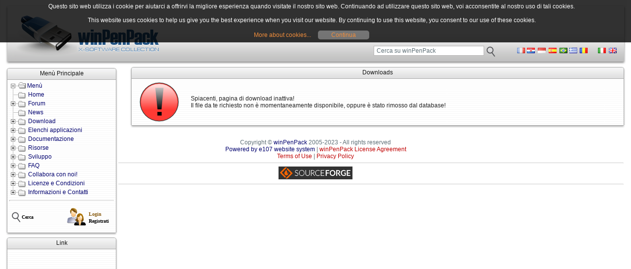

--- FILE ---
content_type: text/html; charset=utf-8
request_url: https://www.winpenpack.com/main/download.php?view.1387
body_size: 4698
content:
<!DOCTYPE html PUBLIC "-//W3C//DTD XHTML 1.1//EN" "http://www.w3.org/TR/xhtml11/DTD/xhtml11.dtd">
<html xmlns='http://www.w3.org/1999/xhtml' xml:lang="it">
<head>
<meta http-equiv='content-type' content='text/html; charset=utf-8' />
<meta http-equiv='content-style-type' content='text/css' />
<meta http-equiv='content-language' content='it' />
<title>Download :: winPenPack - The Portable Software Collection</title>
<!-- *JS* -->
<script type='text/javascript' src='/main/e107_files/e107.js'></script>
<script type='text/javascript' src='/main/e107_themes/khatru_left/theme.js'></script>
<script type='text/javascript' src='/main/e107_files/sleight_js.php'></script>
<!-- *CSS* -->
<!-- Theme css -->
<link rel='stylesheet' href='/main/e107_themes/khatru_left/style.css' type='text/css' media='all' />
<link rel='stylesheet' href='/main/e107_files/e107.css' type='text/css' />
<!-- *META* -->
<!-- advanced_bbcodes meta -->
<link rel="stylesheet" type="text/css" href="e107_plugins/advanced_bbcodes/css/advbbcodes.css"><!-- cookies meta -->

<script src="e107_plugins/cookies/js/jquery-1.8.2.min.js" type="text/javascript"></script>
<script src="e107_plugins/cookies/js/jquery.cookie.js" type="text/javascript"></script>
<script src="e107_plugins/cookies/js/cookie.js" type="text/javascript"></script>
<script type="text/javascript">
jQuery.noConflict();
    jQuery(document).ready(function($) {
    		$("body").CookieWindow();
		});
</script>
<!-- facebook_like meta -->
<meta property="fb:admins" content="218204708672" />
<meta property="fb:app_id" content="218204708672" />
<meta property="og:site_name" content="winPenPack - The Portable Software Collection" />
<meta property="og:title" content="X-7Zip 18.05 64bit [rev12]" />
<meta property="og:type" content="article" />
<meta property="og:url" content="http://www.winpenpack.com/main/download.php?view.1387" />
<meta property="og:image" content="http://www.winpenpack.com/main/e107_images/personal/wpp_banner_4.png"/>
<meta property="og:description" content=" [It] Compressione files: tool gratuito ed open source per la compressione di files e archivi. Supporta i formati ZIP, CAB, RAR, ARJ, GZIP, BZIP2, TAR, CPIO, RPM e DEB.   [En] File archiver with a ..." />
<!-- mobile meta -->
<!-- rss_menu meta -->
<link rel='alternate' type='application/rss+xml' title='winPenPack - The Portable Software Collection Downloads' href='http://www.winpenpack.com/main/e107_plugins/rss_menu/rss.php?download.2' />


<!-- signup_secure meta -->

<!-- Core Meta Tags -->
<meta name="description" content="winPenPack è un ambiente applicativo di  Liberi modificati e ottimizzati per poter essere eseguiti da   o da  , senza installazione" />
<meta name="keywords" content="portable, launcher, pen drive,  drive, open source, , download, , firefox, emule" />
<meta name="copyright" content="winPenPack © 2005-2011 - Tutti i diritti riservati" />
<meta name="author" content="winPenPack Team" />
<Meta name="EdStopWord" content="build,split,FileZilla,OpenOffice,ClamWin,Thunderbird,Firefox,Mozilla,Pidgin,facebook,source,code,Merry,Christmas,Natale,News,org,LibreOffice,VideoLAN,Chromium,Mb,Forum,tutorial,file,File,files,Fileslink,Link,software,Software,mail,Mail">

<!-- *FAV-ICONS* -->
<link rel='icon' href='http://www.winpenpack.com/main/favicon.ico' type='image/x-icon' />
<link rel='shortcut icon' href='http://www.winpenpack.com/main/favicon.ico' type='image/xicon' />

<!-- *PRELOAD* -->
</head>
<body onload="externalLinks();">
<div id='header'><a href='index.php'><div id='logo1'></div></a>	<div id='headerr'>&nbsp;</div>			<div id='banner'>		&nbsp;		</div>		<div id='language'>		
	<div style='text-align:center;float:left;margin:12px 0 0 25px;'>
		<a href='http://www.winpenpack.com/main/download.php?view.1387'><img title='Cambia in Italiano' src='/main/e107_themes/khatru_left/images/it.gif' alt='Italiano' /></a>&nbsp;
		<a href='http://www.winpenpack.com/en/download.php?view.1387'><img title='Switch to English' src='/main/e107_themes/khatru_left/images/en.gif' alt='English' /></a></div>
<div id='translate-this'><a href='http://translateth.is/' class='translate-this-button'><img src='http://www.winpenpack.com/main/e107_themes/khatru_left/images/translate2.png' alt=''
style='border: 0' /></a></div>
<script type='text/javascript' src='http://www.google.com/jsapi'></script>
<script type='text/javascript' src='http://x.translateth.is/translate-this.js'></script>
<script type='text/javascript'>
TranslateThis({
  noBtn : true
});
</script>
		</div>		<div id='searchheader'>		<form method='get' action='/main/search.php'><div>
<input type='hidden' name='t' value='all' />
<input type='hidden' name='r' value='0' />
<input class='tbox_search' type='text' name='q' size='30' value=' Cerca su winPenPack' maxlength='50' onclick="this.value=''" />
	<input type='image' name='s' src='/main/e107_themes/khatru_left/images/find-mdk_22x22.png'  title=' Cerca su winPenPack' value='Cerca' style='width: 22px; height: 22px; border: 0px; vertical-align: middle'  />
</div></form>		</div>	</div><div id='mainbox'>	<div class='clear'>		<div id='leftcontent'><link rel='StyleSheet' href='e107_plugins//dtree_menu/dtree.css' type='text/css' /><script type='text/javascript' src='e107_plugins/dtree_menu/dtree.js'></script>


<div class='dcaption'>
<div class='left'></div>
<div class='right'></div>
<div class='center'>Menù Principale</div>
</div>
<div class='dbody'>
<div class='leftwrapper'>
<div class='rightwrapper'>
<div class='leftcontent'></div>
<div class='rightcontent'></div>
<div class='dcenter'><div class='dinner'><div class="dtree"><script type="text/javascript">d = new dTree("d");d.config.folderLinks=false;d.config.useSelection=true;d.config.useCookies=true;d.config.useLines=true;d.config.useIcons=true;d.config.useStatusText=false;d.config.closeSameLevel=true;d.config.inOrder=true;d.icon.root='e107_plugins/dtree_menu/images/base.gif';d.icon.folder='e107_plugins/dtree_menu/images/folder.gif';d.icon.folderOpen='e107_plugins/dtree_menu/images/folderOpen.gif';d.icon.node='e107_plugins/dtree_menu/images/page.gif';d.icon.empty='e107_plugins/dtree_menu/images/empty.gif';d.icon.line='e107_plugins/dtree_menu/images/line.gif';d.icon.join='e107_plugins/dtree_menu/images/join.gif';d.icon.joinBottom='e107_plugins/dtree_menu/images/joinbottom.gif';d.icon.plus='e107_plugins/dtree_menu/images/plus.gif';d.icon.plusBottom='e107_plugins/dtree_menu/images/plusbottom.gif';d.icon.minus='e107_plugins/dtree_menu/images/minus.gif';d.icon.minusBottom='e107_plugins/dtree_menu/images/minusbottom.gif';d.icon.nlPlus='e107_plugins/dtree_menu/images/nolines_plus.gif';d.icon.nlMinus='e107_plugins/dtree_menu/images/nolines_minus.gif';d.add(1,-1,"Menù","http://www.winpenpack.com/main/","","","","",0);d.add(2,1,"Home","http://www.winpenpack.com/main/index.php","Home","","e107_plugins/dtree_menu/images/folder.gif","",0);d.add(3,1,"Forum","http://www.winpenpack.com/main/e107_plugins/forum/forum.php","Forum","","e107_plugins/dtree_menu/images/folder.gif","e107_plugins/dtree_menu/images/folderOpen.gif",0);d.add(147,1,"News","http://www.winpenpack.com/main/news.php","Ultime notizie","","e107_plugins/dtree_menu/images/folder.gif","e107_plugins/dtree_menu/images/folderOpen.gif",0);d.add(9,1,"Download","http://www.winpenpack.com/main/","Download","","e107_plugins/dtree_menu/images/folder.gif","e107_plugins/dtree_menu/images/folderOpen.gif",0);d.add(23,1,"Elenchi applicazioni","http://www.winpenpack.com/main/","Elenchi applicazioni","","e107_plugins/dtree_menu/images/folder.gif","e107_plugins/dtree_menu/images/folderOpen.gif",0);d.add(17,1,"Documentazione","http://www.winpenpack.com/main/","Documentazione","","e107_plugins/dtree_menu/images/folder.gif","e107_plugins/dtree_menu/images/folderOpen.gif",0);d.add(21,1,"Risorse","http://www.winpenpack.com/main/","Risorse","","e107_plugins/dtree_menu/images/folder.gif","e107_plugins/dtree_menu/images/folderOpen.gif",0);d.add(138,1,"Sviluppo","http://www.winpenpack.com/main/","Sviluppo","","e107_plugins/dtree_menu/images/folder.gif","e107_plugins/dtree_menu/images/folderOpen.gif",0);d.add(31,1,"FAQ","http://www.winpenpack.com/main/","FAQ","","e107_plugins/dtree_menu/images/folder.gif","e107_plugins/dtree_menu/images/folderOpen.gif",0);d.add(34,1,"Collabora con noi!","http://www.winpenpack.com/main/","Collabora con noi!","","e107_plugins/dtree_menu/images/folder.gif","e107_plugins/dtree_menu/images/folderOpen.gif",0);d.add(37,1,"Licenze e Condizioni","http://www.winpenpack.com/main/","Licenze e Condizioni","","e107_plugins/dtree_menu/images/folder.gif","e107_plugins/dtree_menu/images/folderOpen.gif",0);d.add(137,1,"Informazioni e Contatti","http://www.winpenpack.com/main/","Informazioni e contatti","","e107_plugins/dtree_menu/images/folder.gif","e107_plugins/dtree_menu/images/folderOpen.gif",0);d.add(4,3,"Indice","http://www.winpenpack.com/main/e107_plugins/forum/forum.php","Indice","","","",0);d.add(10,9,"Indice","http://www.winpenpack.com/main/download.php","Download: Indice","","","",0);d.add(24,23,"winPenPack 64-bit","http://www.winpenpack.com/main/page.php?28","winPenPack 64-bit","","","",0);d.add(38,37,"Licenza","http://www.winpenpack.com/main/page.php?5","winPenPack License Agreement","","","",0);d.add(120,17,"Introduzione","http://www.winpenpack.com/main/page.php?10","Cos&#039;è winPenPack?","","","",0);d.add(121,31,"Indice","http://www.winpenpack.com/main/e107_plugins/faq/faq.php","FAQ (indice)","","","",0);d.add(136,34,"Come collaborare","http://www.winpenpack.com/main/e107_plugins/faq/faq.php?0.cat.7.26","Come collaborare al progetto","","","",0);d.add(139,138,"How-to","http://www.winpenpack.com/main/e107_plugins/forum/forum_viewtopic.php?31903","Come si sviluppa un X-Software?","","","",0);d.add(5,3,"Ultimi Messaggi","http://www.winpenpack.com/main/new_forumposts.php","Ultimi Messaggi","","","",0);d.add(11,9,"winPenPack suite","http://www.winpenpack.com/main/download.php#winpenpack","Download: winPenPack suite","","","",0);d.add(18,17,"Guida all&#039;uso","http://www.winpenpack.com/main/page.php?25","Guida all&#039;uso di winPenPack","","","",0);d.add(25,23,"winPenPack 32-bit","http://www.winpenpack.com/main/page.php?29","winPenPack 32-bit","","","",0);d.add(35,34,"Fai una donazione!","http://www.winpenpack.com/main/page.php?6","Fai una donazione!","","","",0);d.add(39,37,"Condizioni d&#039;Uso","http://www.winpenpack.com/main/page.php?16","Condizioni d&#039;Uso","","","",0);d.add(126,31,"Generali","http://www.winpenpack.com/main/e107_plugins/faq/faq.php?0.cat.7","FAQ generali e amministrative","","","",0);d.add(127,21,"Interne","http://www.winpenpack.com/main/","Risorse interne","","e107_plugins/dtree_menu/images/folder.gif","e107_plugins/dtree_menu/images/folderOpen.gif",0);d.add(140,138,"Sezione principale","http://www.winpenpack.com/main/e107_plugins/forum/forum_viewforum.php?5","Sviluppo X-Software","","","",0);d.add(12,9,"winPenPack menù","http://www.winpenpack.com/main/download.php#winpenpack_menu","Download: winPenPack menù","","","",0);d.add(22,21,"Esterne","http://www.winpenpack.com/main/","Risorse esterne","","e107_plugins/dtree_menu/images/folder.gif","e107_plugins/dtree_menu/images/folderOpen.gif",0);d.add(26,23,"winPenPack Personal","http://www.winpenpack.com/main/page.php?26","winPenPack Personal","","","",0);d.add(40,37,"Politica sulla Privacy","http://www.winpenpack.com/main/page.php?18","Politica sulla Privacy","","","",0);d.add(122,31,"winPenPack","http://www.winpenpack.com/main/e107_plugins/faq/faq.php?0.cat.5","FAQ tecniche (winPenPack)","","","",0);d.add(141,138,"Beta-version","http://www.winpenpack.com/main/e107_plugins/forum/forum_viewforum.php?23","Beta-version","","","",0);d.add(144,17,"Guida al menù","http://www.winpenpack.com/main/page.php?46","Guida al winPenPack Menù","","","",0);d.add(13,9,"X-Launcher","http://www.winpenpack.com/main/download.php#x-launcher","Download: X-Launcher","","","",0);d.add(29,21,"Progetti","http://www.winpenpack.com/main/","Progetti e iniziative","","e107_plugins/dtree_menu/images/folder.gif","e107_plugins/dtree_menu/images/folderOpen.gif",0);d.add(41,37,"Regolamento Forum","http://www.winpenpack.com/main/e107_plugins/forum/forum.php?rules","Regolamento Forum","","","",0);d.add(123,31,"Software","http://www.winpenpack.com/main/e107_plugins/faq/faq.php?0.cat.8","FAQ tecniche (software)","","","",0);d.add(14,9,"X-Software","http://www.winpenpack.com/main/download.php#x-software","Download: X-Software","","","",0);d.add(42,137,"Team e Autori","http://www.winpenpack.com/main/page.php?15","Team e Autori","","","",0);d.add(124,31,"Bug e richieste","http://www.winpenpack.com/main/e107_plugins/faq/faq.php?0.cat.4","Bug, segnalazioni software e richieste","","","",0);d.add(15,9,"Portable Software","http://www.winpenpack.com/main/download.php#portable-software","Download: Portable Software","","","",0);d.add(20,17,"X-Launcher","http://www.winpenpack.com/main/download.php?list.210","Guida a X-Launcher","","","",0);d.add(43,137,"Ringraziamenti","http://www.winpenpack.com/main/page.php?21","Credits e ringraziamenti","","","",0);d.add(125,31,"Sito web","http://www.winpenpack.com/main/e107_plugins/faq/faq.php?0.cat.6","Sito web","","","",0);d.add(44,137,"Stampa","http://www.winpenpack.com/main/page.php?20","winPenPack sulla Stampa","","","",0);d.add(132,17,"JavaGet","http://www.winpenpack.com/main/page.php?39","winPenPack e gli X-Software-J","","","",0);d.add(142,9,"Beta-version","http://www.winpenpack.com/main/e107_plugins/forum/forum_viewforum.php?23","Download: Beta-version","","","",0);d.add(16,9,"Altri file","http://www.winpenpack.com/main/download.php#misc","Download: Altri file","","","",0);d.add(36,34,"Linkaci sul tuo sito","http://www.winpenpack.com/main/page.php?9","Linka winPenPack sul tuo sito!","","","",0);d.add(46,137,"wPP su SourceForge","http://sourceforge.net/projects/winpenpack/","winPenPack su SourceForge","","","",0);d.add(47,137,"Contatti","http://www.winpenpack.com/main/contact.php","Contatti","","","",0);d.add(30,29,"wPP School","http://www.winpenpack.com/main/page.php?14","winPenPack il tuo Pc in tasca","","","",0);d.add(128,22,"Tutorial","http://www.winpenpack.com/main/page.php?27","Tutorial","","","",0);d.add(146,127,"X-Mule_AdnzA","http://www.winpenpack.com/main/page.php?51","","","","",0);d.add(129,22,"Link","http://www.winpenpack.com/main/e107_plugins/links_page/links.php?cat","Link a tutorial esterni","","","",0);d.add(130,127,"X-FreeOTFE","http://www.winpenpack.com/main/page.php?37","X-FreeOTFE - Crittografia &quot;on the fly&quot; di winPenPack","","","",0);d.add(135,127,"X-Cafe","http://www.winpenpack.com/main/page.php?42","Come integrare X-Cafe in winPenPack","","","",0);d.add(143,127,"X-Tor","http://www.winpenpack.com/main/page.php?45"," 	X-Tor Portable - Anonimato in rete","","","",0);d.add(131,127,"Dekart","http://www.winpenpack.com/main/page.php?38","Dekart Private Disk Lite - Proteggere winPenPack su Pen Drive USB","","","",0);d.add(134,127,"Regshot","http://www.winpenpack.com/main/page.php?41","Guida all&#039;utilizzo di Regshot","","","",0);document.write(d);</script><hr /><table style="width:100%"><tr><td width=50%><a href="page.php?17"><img src="e107_plugins/dtree_menu/images/find.png" alt="" /><span style="color:#000000;font:bold 10px verdana">Cerca</span></a></td><td style="text-align:right"><table><tr><td><img src="e107_plugins/dtree_menu/images/login.png" alt="" /></td><td><a href="login.php"><span style="color:#86580B;font:bold 10px verdana">Login</span></a><br /><a href="signup.php"><span style="color:#000000;font:bold 10px verdana">Registrati</span></a></td></tr></table></td></tr></table></div></div></div>
</div>
</div>
</div>
<div class='dbottom'>
<div class='left'></div>
<div class='right'></div>
<div class='center'></div>
</div>

<div class='dcaption'>
<div class='left'></div>
<div class='right'></div>
<div class='center'>Link</div>
</div>
<div class='dbody'>
<div class='leftwrapper'>
<div class='rightwrapper'>
<div class='leftcontent'></div>
<div class='rightcontent'></div>
<div class='dcenter'><div class='dinner'><script async src="//pagead2.googlesyndication.com/pagead/js/adsbygoogle.js"></script>
<!-- Blocco SINISTRO -->
<ins class="adsbygoogle"
     style="display:block"
     data-ad-client="ca-pub-1681657606352163"
     data-ad-slot="2710791308"
     data-ad-format="auto"
     data-full-width-responsive="true"></ins>
<script>
(adsbygoogle = window.adsbygoogle || []).push({});
</script></div></div>
</div>
</div>
</div>
<div class='dbottom'>
<div class='left'></div>
<div class='right'></div>
<div class='center'></div>
</div>
					</div>		<div id='centercontentforum'>				
<div class='dcaption'>
<div class='left'></div>
<div class='right'></div>
<div class='center'>Downloads</div>
</div>
<div class='dbody'>
<div class='leftwrapper'>
<div class='rightwrapper'>
<div class='leftcontent'></div>
<div class='rightcontent'></div>
<div class='dcenter'><div class='dinner'><div style='text-align:center'><table width='100%'><tr><td width='100px' style='padding-left:10px'><img src='e107_images/personal/attention_niels_epting_01.png' align='absmiddle' /></td><td valign=''><span style='font-size:12px'>Spiacenti, pagina di download inattiva!<br />Il file da te richiesto non è momentaneamente disponibile, oppure è stato rimosso dal database!</span></td></tr></table></div></div></div>
</div>
</div>
</div>
<div class='dbottom'>
<div class='left'></div>
<div class='right'></div>
<div class='center'></div>
</div>
		</div>	</div>	<div id='footer'>		Copyright © <a class='bbcode' href='http://www.winpenpack.com' >winPenPack</a> 2005-2023 - All rights reserved<br /><a class='bbcode' href='http://e107.org' >Powered by e107 website system</a> | <a class='bbcode' href='page.php?5' ><span style='color:#C00000'>winPenPack License Agreement</span></a><br /><a class='bbcode' href='page.php?16' ><span style='color:#C00000'>Terms of Use</span></a> | <a class='bbcode' href='page.php?18' ><span style='color:#C00000'>Privacy Policy</span></a><br /><hr /><a href="http://sourceforge.net/projects/winpenpack"><img src="http://www.winpenpack.com/main/e107_images/sf.png" title="Get winPenPack at SourceForge.net!" alt="SourceForge.net" /></a><hr /><!-- Google tag (gtag.js) -->
<script async src="https://www.googletagmanager.com/gtag/js?id=G-R2TZBGD0HB"></script>
<script>
  window.dataLayer = window.dataLayer || [];
  function gtag(){dataLayer.push(arguments);}
  gtag('js', new Date());

  gtag('config', 'G-R2TZBGD0HB');
</script>
	</div></div><script type='text/javascript'>
SyncWithServerTime('1768801205','winpenpack.com');
       </script>
</body></html>

--- FILE ---
content_type: text/html; charset=utf-8
request_url: https://www.google.com/recaptcha/api2/aframe
body_size: 265
content:
<!DOCTYPE HTML><html><head><meta http-equiv="content-type" content="text/html; charset=UTF-8"></head><body><script nonce="lloJdea9Z5A6xTPl2PuFdA">/** Anti-fraud and anti-abuse applications only. See google.com/recaptcha */ try{var clients={'sodar':'https://pagead2.googlesyndication.com/pagead/sodar?'};window.addEventListener("message",function(a){try{if(a.source===window.parent){var b=JSON.parse(a.data);var c=clients[b['id']];if(c){var d=document.createElement('img');d.src=c+b['params']+'&rc='+(localStorage.getItem("rc::a")?sessionStorage.getItem("rc::b"):"");window.document.body.appendChild(d);sessionStorage.setItem("rc::e",parseInt(sessionStorage.getItem("rc::e")||0)+1);localStorage.setItem("rc::h",'1768801207755');}}}catch(b){}});window.parent.postMessage("_grecaptcha_ready", "*");}catch(b){}</script></body></html>

--- FILE ---
content_type: text/javascript
request_url: https://www.winpenpack.com/main/e107_plugins/cookies/js/cookie.js
body_size: 760
content:

(function ($) {

    $.fn.CookieWindow = function (options) {

	    var defaults = {
			bgcolor			:	"#000",        // PERSONALIZZARE
			textcolor		:	"#fff",        // PERSONALIZZARE
			btnbgcolor		:	"#555",        // PERSONALIZZARE
			btntxtcolor		:	"#f2750e",     // PERSONALIZZARE
			btntext			:	"Continua",    // PERSONALIZZARE IL MESSAGGIO
			site			:	"page.php?72",  // QUI INSERIRE IL LINK ALLA PROPRIA PAGINA PERSONALIZZATA
			sitetxt			:	"More about cookies...",  // PERSONALIZZARE IL MESSAGGIO
			sitetxtcolor   :   "#f2750e",      // PERSONALIZZARE
			text			:	"Questo sito web utilizza i cookie per aiutarci a offrirvi la migliore esperienza quando visitate il nostro sito web. Continuando ad utilizzare questo sito web, voi acconsentite al nostro uso di tali cookies.<br /><br />This website uses cookies to help us give you the best experience when you visit our website. By continuing to use this website, you consent to our use of these cookies.<br /><br />",  // PERSONALIZZARE IL MESSAGGIO
			cookieExpire	:	30
		};
		
		var o = $.extend(defaults, options);

		var isCookieExists = $.cookie("cww");
		if(!isCookieExists)
		{
			$('body').append('<div id="cookieWarning" style="position:absolute;top:0;right:0;background:'+o.bgcolor+';color:'+o.textcolor+';padding:6px 8px;text-align:center;width:100%;font-size:12px;opacity:.80; -ms-filter: “alpha(opacity=80)”; filter: alpha(opacity=80);-khtml-opacity: .80; -moz-opacity: .80;">'+o.text+'<a style="color:'+o.sitetxtcolor+';font-weight:normal;font-size:12px;padding-right:6px;" href="'+o.site+'">'+o.sitetxt+'</a><a style="background:'+o.btnbgcolor+';padding:2px;display:inline-block;width:100px;cursor:pointer;color:'+o.btntxtcolor+';border-radius:5px;margin-left:8px;text-decoration:none;" id="closeCookieWarning">'+o.btntext+'</a></div>');
			$("#cookieWarning").slideDown(500);
			
			$("#closeCookieWarning").click( function() {
				$("#cookieWarning").fadeOut(500);
				$.cookie("cww", 1, { expires : o.cookieExpire });
			});				
		} 
    }
})(jQuery); 